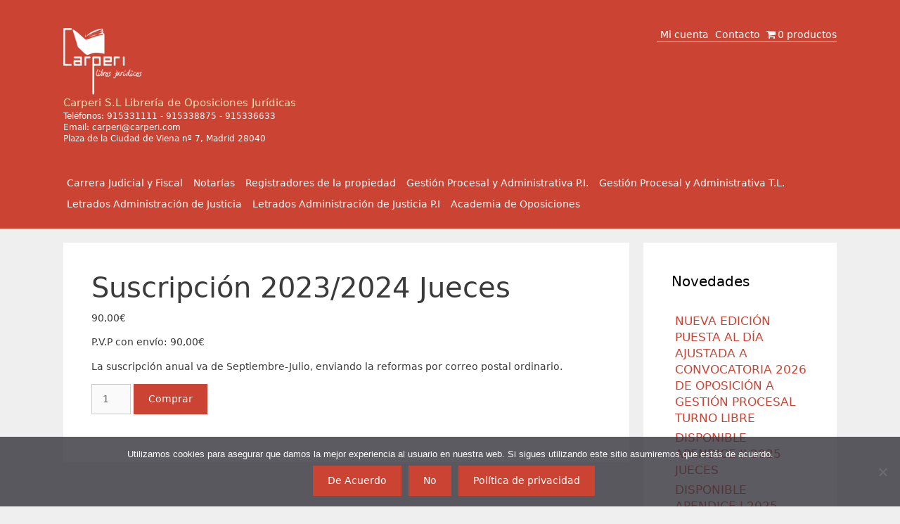

--- FILE ---
content_type: text/html; charset=UTF-8
request_url: https://www.carperi.com/carperi-oposiciones/suscripcion-2023-2024-jueces/
body_size: 14644
content:
<!DOCTYPE html><html
lang=es><head><meta
charset="UTF-8"><meta
name='robots' content='index, follow, max-image-preview:large, max-snippet:-1, max-video-preview:-1'><meta
name="viewport" content="width=device-width, initial-scale=1"><title>Suscripción 2023/2024 Jueces - Carperi S.L.</title><link
rel=canonical href=https://www.carperi.com/carperi-oposiciones/suscripcion-2023-2024-jueces/ ><meta
property="og:locale" content="es_ES"><meta
property="og:type" content="article"><meta
property="og:title" content="Suscripción 2023/2024 Jueces - Carperi S.L."><meta
property="og:description" content="La suscripción anual va de Septiembre-Julio, enviando la reformas por correo postal ordinario."><meta
property="og:url" content="https://www.carperi.com/carperi-oposiciones/suscripcion-2023-2024-jueces/"><meta
property="og:site_name" content="Carperi S.L."><meta
property="article:modified_time" content="2025-01-07T10:33:36+00:00"><meta
name="twitter:card" content="summary_large_image"><meta
name="twitter:label1" content="Tiempo de lectura"><meta
name="twitter:data1" content="1 minuto"> <script type=application/ld+json class=yoast-schema-graph>{"@context":"https://schema.org","@graph":[{"@type":"WebPage","@id":"https://www.carperi.com/carperi-oposiciones/suscripcion-2023-2024-jueces/","url":"https://www.carperi.com/carperi-oposiciones/suscripcion-2023-2024-jueces/","name":"Suscripción 2023/2024 Jueces - Carperi S.L.","isPartOf":{"@id":"https://www.carperi.com/#website"},"datePublished":"2023-07-09T19:15:05+00:00","dateModified":"2025-01-07T10:33:36+00:00","breadcrumb":{"@id":"https://www.carperi.com/carperi-oposiciones/suscripcion-2023-2024-jueces/#breadcrumb"},"inLanguage":"es","potentialAction":[{"@type":"ReadAction","target":["https://www.carperi.com/carperi-oposiciones/suscripcion-2023-2024-jueces/"]}]},{"@type":"BreadcrumbList","@id":"https://www.carperi.com/carperi-oposiciones/suscripcion-2023-2024-jueces/#breadcrumb","itemListElement":[{"@type":"ListItem","position":1,"name":"Portada","item":"https://www.carperi.com/"},{"@type":"ListItem","position":2,"name":"Libros","item":"https://www.carperi.com/?page_id=5"},{"@type":"ListItem","position":3,"name":"Suscripción 2023/2024 Jueces"}]},{"@type":"WebSite","@id":"https://www.carperi.com/#website","url":"https://www.carperi.com/","name":"Carperi S.L.","description":"Carperi S.L Librería de Oposiciones Jurídicas","publisher":{"@id":"https://www.carperi.com/#organization"},"potentialAction":[{"@type":"SearchAction","target":{"@type":"EntryPoint","urlTemplate":"https://www.carperi.com/?s={search_term_string}"},"query-input":{"@type":"PropertyValueSpecification","valueRequired":true,"valueName":"search_term_string"}}],"inLanguage":"es"},{"@type":"Organization","@id":"https://www.carperi.com/#organization","name":"Carperi S.L","alternateName":"Carperi","url":"https://www.carperi.com/","logo":{"@type":"ImageObject","inLanguage":"es","@id":"https://www.carperi.com/#/schema/logo/image/","url":"https://www.carperi.com/wp-content/uploads/2018/05/logo-1.png","contentUrl":"https://www.carperi.com/wp-content/uploads/2018/05/logo-1.png","width":112,"height":95,"caption":"Carperi S.L"},"image":{"@id":"https://www.carperi.com/#/schema/logo/image/"}}]}</script> <link
rel=dns-prefetch href=//www.carperi.com><link
rel=alternate type=application/rss+xml title="Carperi S.L. &raquo; Feed" href=https://www.carperi.com/feed/ ><link
rel=alternate type=application/rss+xml title="Carperi S.L. &raquo; Feed de los comentarios" href=https://www.carperi.com/comments/feed/ ><link
rel=alternate title="oEmbed (JSON)" type=application/json+oembed href="https://www.carperi.com/wp-json/oembed/1.0/embed?url=https%3A%2F%2Fwww.carperi.com%2Fcarperi-oposiciones%2Fsuscripcion-2023-2024-jueces%2F"><link
rel=alternate title="oEmbed (XML)" type=text/xml+oembed href="https://www.carperi.com/wp-json/oembed/1.0/embed?url=https%3A%2F%2Fwww.carperi.com%2Fcarperi-oposiciones%2Fsuscripcion-2023-2024-jueces%2F&#038;format=xml">
 <script src="//www.googletagmanager.com/gtag/js?id=G-G7TL6RC22X"  data-cfasync=false data-wpfc-render=false async></script> <script data-cfasync=false data-wpfc-render=false>var mi_version='9.11.1';var mi_track_user=true;var mi_no_track_reason='';var MonsterInsightsDefaultLocations={"page_location":"https:\/\/www.carperi.com\/carperi-oposiciones\/suscripcion-2023-2024-jueces\/"};if(typeof MonsterInsightsPrivacyGuardFilter==='function'){var MonsterInsightsLocations=(typeof MonsterInsightsExcludeQuery==='object')?MonsterInsightsPrivacyGuardFilter(MonsterInsightsExcludeQuery):MonsterInsightsPrivacyGuardFilter(MonsterInsightsDefaultLocations);}else{var MonsterInsightsLocations=(typeof MonsterInsightsExcludeQuery==='object')?MonsterInsightsExcludeQuery:MonsterInsightsDefaultLocations;}
var disableStrs=['ga-disable-G-G7TL6RC22X',];function __gtagTrackerIsOptedOut(){for(var index=0;index<disableStrs.length;index++){if(document.cookie.indexOf(disableStrs[index]+'=true')>-1){return true;}}
return false;}
if(__gtagTrackerIsOptedOut()){for(var index=0;index<disableStrs.length;index++){window[disableStrs[index]]=true;}}
function __gtagTrackerOptout(){for(var index=0;index<disableStrs.length;index++){document.cookie=disableStrs[index]+'=true; expires=Thu, 31 Dec 2099 23:59:59 UTC; path=/';window[disableStrs[index]]=true;}}
if('undefined'===typeof gaOptout){function gaOptout(){__gtagTrackerOptout();}}
window.dataLayer=window.dataLayer||[];window.MonsterInsightsDualTracker={helpers:{},trackers:{},};if(mi_track_user){function __gtagDataLayer(){dataLayer.push(arguments);}
function __gtagTracker(type,name,parameters){if(!parameters){parameters={};}
if(parameters.send_to){__gtagDataLayer.apply(null,arguments);return;}
if(type==='event'){parameters.send_to=monsterinsights_frontend.v4_id;var hookName=name;if(typeof parameters['event_category']!=='undefined'){hookName=parameters['event_category']+':'+name;}
if(typeof MonsterInsightsDualTracker.trackers[hookName]!=='undefined'){MonsterInsightsDualTracker.trackers[hookName](parameters);}else{__gtagDataLayer('event',name,parameters);}}else{__gtagDataLayer.apply(null,arguments);}}
__gtagTracker('js',new Date());__gtagTracker('set',{'developer_id.dZGIzZG':true,});if(MonsterInsightsLocations.page_location){__gtagTracker('set',MonsterInsightsLocations);}
__gtagTracker('config','G-G7TL6RC22X',{"forceSSL":"true","link_attribution":"true"});window.gtag=__gtagTracker;(function(){var noopfn=function(){return null;};var newtracker=function(){return new Tracker();};var Tracker=function(){return null;};var p=Tracker.prototype;p.get=noopfn;p.set=noopfn;p.send=function(){var args=Array.prototype.slice.call(arguments);args.unshift('send');__gaTracker.apply(null,args);};var __gaTracker=function(){var len=arguments.length;if(len===0){return;}
var f=arguments[len-1];if(typeof f!=='object'||f===null||typeof f.hitCallback!=='function'){if('send'===arguments[0]){var hitConverted,hitObject=false,action;if('event'===arguments[1]){if('undefined'!==typeof arguments[3]){hitObject={'eventAction':arguments[3],'eventCategory':arguments[2],'eventLabel':arguments[4],'value':arguments[5]?arguments[5]:1,}}}
if('pageview'===arguments[1]){if('undefined'!==typeof arguments[2]){hitObject={'eventAction':'page_view','page_path':arguments[2],}}}
if(typeof arguments[2]==='object'){hitObject=arguments[2];}
if(typeof arguments[5]==='object'){Object.assign(hitObject,arguments[5]);}
if('undefined'!==typeof arguments[1].hitType){hitObject=arguments[1];if('pageview'===hitObject.hitType){hitObject.eventAction='page_view';}}
if(hitObject){action='timing'===arguments[1].hitType?'timing_complete':hitObject.eventAction;hitConverted=mapArgs(hitObject);__gtagTracker('event',action,hitConverted);}}
return;}
function mapArgs(args){var arg,hit={};var gaMap={'eventCategory':'event_category','eventAction':'event_action','eventLabel':'event_label','eventValue':'event_value','nonInteraction':'non_interaction','timingCategory':'event_category','timingVar':'name','timingValue':'value','timingLabel':'event_label','page':'page_path','location':'page_location','title':'page_title','referrer':'page_referrer',};for(arg in args){if(!(!args.hasOwnProperty(arg)||!gaMap.hasOwnProperty(arg))){hit[gaMap[arg]]=args[arg];}else{hit[arg]=args[arg];}}
return hit;}
try{f.hitCallback();}catch(ex){}};__gaTracker.create=newtracker;__gaTracker.getByName=newtracker;__gaTracker.getAll=function(){return[];};__gaTracker.remove=noopfn;__gaTracker.loaded=true;window['__gaTracker']=__gaTracker;})();}else{console.log("");(function(){function __gtagTracker(){return null;}
window['__gtagTracker']=__gtagTracker;window['gtag']=__gtagTracker;})();}</script> <style id=wp-img-auto-sizes-contain-inline-css>img:is([sizes=auto i],[sizes^="auto," i]){contain-intrinsic-size:3000px 1500px}</style><style id=wp-emoji-styles-inline-css>img.wp-smiley,img.emoji{display:inline !important;border:none !important;box-shadow:none !important;height:1em !important;width:1em !important;margin:0
0.07em !important;vertical-align:-0.1em !important;background:none !important;padding:0
!important}</style><style id=wp-block-library-inline-css>/*<![CDATA[*/:root{--wp-block-synced-color:#7a00df;--wp-block-synced-color--rgb:122,0,223;--wp-bound-block-color:var(--wp-block-synced-color);--wp-editor-canvas-background:#ddd;--wp-admin-theme-color:#007cba;--wp-admin-theme-color--rgb:0,124,186;--wp-admin-theme-color-darker-10:#006ba1;--wp-admin-theme-color-darker-10--rgb:0,107,160.5;--wp-admin-theme-color-darker-20:#005a87;--wp-admin-theme-color-darker-20--rgb:0,90,135;--wp-admin-border-width-focus:2px}@media (min-resolution:192dpi){:root{--wp-admin-border-width-focus:1.5px}}.wp-element-button{cursor:pointer}:root .has-very-light-gray-background-color{background-color:#eee}:root .has-very-dark-gray-background-color{background-color:#313131}:root .has-very-light-gray-color{color:#eee}:root .has-very-dark-gray-color{color:#313131}:root .has-vivid-green-cyan-to-vivid-cyan-blue-gradient-background{background:linear-gradient(135deg,#00d084,#0693e3)}:root .has-purple-crush-gradient-background{background:linear-gradient(135deg,#34e2e4,#4721fb 50%,#ab1dfe)}:root .has-hazy-dawn-gradient-background{background:linear-gradient(135deg,#faaca8,#dad0ec)}:root .has-subdued-olive-gradient-background{background:linear-gradient(135deg,#fafae1,#67a671)}:root .has-atomic-cream-gradient-background{background:linear-gradient(135deg,#fdd79a,#004a59)}:root .has-nightshade-gradient-background{background:linear-gradient(135deg,#330968,#31cdcf)}:root .has-midnight-gradient-background{background:linear-gradient(135deg,#020381,#2874fc)}:root{--wp--preset--font-size--normal:16px;--wp--preset--font-size--huge:42px}.has-regular-font-size{font-size:1em}.has-larger-font-size{font-size:2.625em}.has-normal-font-size{font-size:var(--wp--preset--font-size--normal)}.has-huge-font-size{font-size:var(--wp--preset--font-size--huge)}.has-text-align-center{text-align:center}.has-text-align-left{text-align:left}.has-text-align-right{text-align:right}.has-fit-text{white-space:nowrap!important}#end-resizable-editor-section{display:none}.aligncenter{clear:both}.items-justified-left{justify-content:flex-start}.items-justified-center{justify-content:center}.items-justified-right{justify-content:flex-end}.items-justified-space-between{justify-content:space-between}.screen-reader-text{border:0;clip-path:inset(50%);height:1px;margin:-1px;overflow:hidden;padding:0;position:absolute;width:1px;word-wrap:normal!important}.screen-reader-text:focus{background-color:#ddd;clip-path:none;color:#444;display:block;font-size:1em;height:auto;left:5px;line-height:normal;padding:15px
23px 14px;text-decoration:none;top:5px;width:auto;z-index:100000}html :where(.has-border-color){border-style:solid}html :where([style*=border-top-color]){border-top-style:solid}html :where([style*=border-right-color]){border-right-style:solid}html :where([style*=border-bottom-color]){border-bottom-style:solid}html :where([style*=border-left-color]){border-left-style:solid}html :where([style*=border-width]){border-style:solid}html :where([style*=border-top-width]){border-top-style:solid}html :where([style*=border-right-width]){border-right-style:solid}html :where([style*=border-bottom-width]){border-bottom-style:solid}html :where([style*=border-left-width]){border-left-style:solid}html :where(img[class*=wp-image-]){height:auto;max-width:100%}:where(figure){margin:0
0 1em}html :where(.is-position-sticky){--wp-admin--admin-bar--position-offset:var(--wp-admin--admin-bar--height,0px)}@media screen and (max-width:600px){html:where(.is-position-sticky){--wp-admin--admin-bar--position-offset:0px}}/*]]>*/</style><style id=global-styles-inline-css>/*<![CDATA[*/:root{--wp--preset--aspect-ratio--square:1;--wp--preset--aspect-ratio--4-3:4/3;--wp--preset--aspect-ratio--3-4:3/4;--wp--preset--aspect-ratio--3-2:3/2;--wp--preset--aspect-ratio--2-3:2/3;--wp--preset--aspect-ratio--16-9:16/9;--wp--preset--aspect-ratio--9-16:9/16;--wp--preset--color--black:#000;--wp--preset--color--cyan-bluish-gray:#abb8c3;--wp--preset--color--white:#fff;--wp--preset--color--pale-pink:#f78da7;--wp--preset--color--vivid-red:#cf2e2e;--wp--preset--color--luminous-vivid-orange:#ff6900;--wp--preset--color--luminous-vivid-amber:#fcb900;--wp--preset--color--light-green-cyan:#7bdcb5;--wp--preset--color--vivid-green-cyan:#00d084;--wp--preset--color--pale-cyan-blue:#8ed1fc;--wp--preset--color--vivid-cyan-blue:#0693e3;--wp--preset--color--vivid-purple:#9b51e0;--wp--preset--color--contrast:var(--contrast);--wp--preset--color--contrast-2:var(--contrast-2);--wp--preset--color--contrast-3:var(--contrast-3);--wp--preset--color--base:var(--base);--wp--preset--color--base-2:var(--base-2);--wp--preset--color--base-3:var(--base-3);--wp--preset--color--accent:var(--accent);--wp--preset--gradient--vivid-cyan-blue-to-vivid-purple:linear-gradient(135deg,rgb(6,147,227) 0%,rgb(155,81,224) 100%);--wp--preset--gradient--light-green-cyan-to-vivid-green-cyan:linear-gradient(135deg,rgb(122,220,180) 0%,rgb(0,208,130) 100%);--wp--preset--gradient--luminous-vivid-amber-to-luminous-vivid-orange:linear-gradient(135deg,rgb(252,185,0) 0%,rgb(255,105,0) 100%);--wp--preset--gradient--luminous-vivid-orange-to-vivid-red:linear-gradient(135deg,rgb(255,105,0) 0%,rgb(207,46,46) 100%);--wp--preset--gradient--very-light-gray-to-cyan-bluish-gray:linear-gradient(135deg,rgb(238,238,238) 0%,rgb(169,184,195) 100%);--wp--preset--gradient--cool-to-warm-spectrum:linear-gradient(135deg,rgb(74,234,220) 0%,rgb(151,120,209) 20%,rgb(207,42,186) 40%,rgb(238,44,130) 60%,rgb(251,105,98) 80%,rgb(254,248,76) 100%);--wp--preset--gradient--blush-light-purple:linear-gradient(135deg,rgb(255,206,236) 0%,rgb(152,150,240) 100%);--wp--preset--gradient--blush-bordeaux:linear-gradient(135deg,rgb(254,205,165) 0%,rgb(254,45,45) 50%,rgb(107,0,62) 100%);--wp--preset--gradient--luminous-dusk:linear-gradient(135deg,rgb(255,203,112) 0%,rgb(199,81,192) 50%,rgb(65,88,208) 100%);--wp--preset--gradient--pale-ocean:linear-gradient(135deg,rgb(255,245,203) 0%,rgb(182,227,212) 50%,rgb(51,167,181) 100%);--wp--preset--gradient--electric-grass:linear-gradient(135deg,rgb(202,248,128) 0%,rgb(113,206,126) 100%);--wp--preset--gradient--midnight:linear-gradient(135deg,rgb(2,3,129) 0%,rgb(40,116,252) 100%);--wp--preset--font-size--small:13px;--wp--preset--font-size--medium:20px;--wp--preset--font-size--large:36px;--wp--preset--font-size--x-large:42px;--wp--preset--spacing--20:0.44rem;--wp--preset--spacing--30:0.67rem;--wp--preset--spacing--40:1rem;--wp--preset--spacing--50:1.5rem;--wp--preset--spacing--60:2.25rem;--wp--preset--spacing--70:3.38rem;--wp--preset--spacing--80:5.06rem;--wp--preset--shadow--natural:6px 6px 9px rgba(0, 0, 0, 0.2);--wp--preset--shadow--deep:12px 12px 50px rgba(0, 0, 0, 0.4);--wp--preset--shadow--sharp:6px 6px 0px rgba(0, 0, 0, 0.2);--wp--preset--shadow--outlined:6px 6px 0px -3px rgb(255, 255, 255), 6px 6px rgb(0, 0, 0);--wp--preset--shadow--crisp:6px 6px 0px rgb(0, 0, 0)}:where(.is-layout-flex){gap:0.5em}:where(.is-layout-grid){gap:0.5em}body .is-layout-flex{display:flex}.is-layout-flex{flex-wrap:wrap;align-items:center}.is-layout-flex>:is(*,div){margin:0}body .is-layout-grid{display:grid}.is-layout-grid>:is(*,div){margin:0}:where(.wp-block-columns.is-layout-flex){gap:2em}:where(.wp-block-columns.is-layout-grid){gap:2em}:where(.wp-block-post-template.is-layout-flex){gap:1.25em}:where(.wp-block-post-template.is-layout-grid){gap:1.25em}.has-black-color{color:var(--wp--preset--color--black) !important}.has-cyan-bluish-gray-color{color:var(--wp--preset--color--cyan-bluish-gray) !important}.has-white-color{color:var(--wp--preset--color--white) !important}.has-pale-pink-color{color:var(--wp--preset--color--pale-pink) !important}.has-vivid-red-color{color:var(--wp--preset--color--vivid-red) !important}.has-luminous-vivid-orange-color{color:var(--wp--preset--color--luminous-vivid-orange) !important}.has-luminous-vivid-amber-color{color:var(--wp--preset--color--luminous-vivid-amber) !important}.has-light-green-cyan-color{color:var(--wp--preset--color--light-green-cyan) !important}.has-vivid-green-cyan-color{color:var(--wp--preset--color--vivid-green-cyan) !important}.has-pale-cyan-blue-color{color:var(--wp--preset--color--pale-cyan-blue) !important}.has-vivid-cyan-blue-color{color:var(--wp--preset--color--vivid-cyan-blue) !important}.has-vivid-purple-color{color:var(--wp--preset--color--vivid-purple) !important}.has-black-background-color{background-color:var(--wp--preset--color--black) !important}.has-cyan-bluish-gray-background-color{background-color:var(--wp--preset--color--cyan-bluish-gray) !important}.has-white-background-color{background-color:var(--wp--preset--color--white) !important}.has-pale-pink-background-color{background-color:var(--wp--preset--color--pale-pink) !important}.has-vivid-red-background-color{background-color:var(--wp--preset--color--vivid-red) !important}.has-luminous-vivid-orange-background-color{background-color:var(--wp--preset--color--luminous-vivid-orange) !important}.has-luminous-vivid-amber-background-color{background-color:var(--wp--preset--color--luminous-vivid-amber) !important}.has-light-green-cyan-background-color{background-color:var(--wp--preset--color--light-green-cyan) !important}.has-vivid-green-cyan-background-color{background-color:var(--wp--preset--color--vivid-green-cyan) !important}.has-pale-cyan-blue-background-color{background-color:var(--wp--preset--color--pale-cyan-blue) !important}.has-vivid-cyan-blue-background-color{background-color:var(--wp--preset--color--vivid-cyan-blue) !important}.has-vivid-purple-background-color{background-color:var(--wp--preset--color--vivid-purple) !important}.has-black-border-color{border-color:var(--wp--preset--color--black) !important}.has-cyan-bluish-gray-border-color{border-color:var(--wp--preset--color--cyan-bluish-gray) !important}.has-white-border-color{border-color:var(--wp--preset--color--white) !important}.has-pale-pink-border-color{border-color:var(--wp--preset--color--pale-pink) !important}.has-vivid-red-border-color{border-color:var(--wp--preset--color--vivid-red) !important}.has-luminous-vivid-orange-border-color{border-color:var(--wp--preset--color--luminous-vivid-orange) !important}.has-luminous-vivid-amber-border-color{border-color:var(--wp--preset--color--luminous-vivid-amber) !important}.has-light-green-cyan-border-color{border-color:var(--wp--preset--color--light-green-cyan) !important}.has-vivid-green-cyan-border-color{border-color:var(--wp--preset--color--vivid-green-cyan) !important}.has-pale-cyan-blue-border-color{border-color:var(--wp--preset--color--pale-cyan-blue) !important}.has-vivid-cyan-blue-border-color{border-color:var(--wp--preset--color--vivid-cyan-blue) !important}.has-vivid-purple-border-color{border-color:var(--wp--preset--color--vivid-purple) !important}.has-vivid-cyan-blue-to-vivid-purple-gradient-background{background:var(--wp--preset--gradient--vivid-cyan-blue-to-vivid-purple) !important}.has-light-green-cyan-to-vivid-green-cyan-gradient-background{background:var(--wp--preset--gradient--light-green-cyan-to-vivid-green-cyan) !important}.has-luminous-vivid-amber-to-luminous-vivid-orange-gradient-background{background:var(--wp--preset--gradient--luminous-vivid-amber-to-luminous-vivid-orange) !important}.has-luminous-vivid-orange-to-vivid-red-gradient-background{background:var(--wp--preset--gradient--luminous-vivid-orange-to-vivid-red) !important}.has-very-light-gray-to-cyan-bluish-gray-gradient-background{background:var(--wp--preset--gradient--very-light-gray-to-cyan-bluish-gray) !important}.has-cool-to-warm-spectrum-gradient-background{background:var(--wp--preset--gradient--cool-to-warm-spectrum) !important}.has-blush-light-purple-gradient-background{background:var(--wp--preset--gradient--blush-light-purple) !important}.has-blush-bordeaux-gradient-background{background:var(--wp--preset--gradient--blush-bordeaux) !important}.has-luminous-dusk-gradient-background{background:var(--wp--preset--gradient--luminous-dusk) !important}.has-pale-ocean-gradient-background{background:var(--wp--preset--gradient--pale-ocean) !important}.has-electric-grass-gradient-background{background:var(--wp--preset--gradient--electric-grass) !important}.has-midnight-gradient-background{background:var(--wp--preset--gradient--midnight) !important}.has-small-font-size{font-size:var(--wp--preset--font-size--small) !important}.has-medium-font-size{font-size:var(--wp--preset--font-size--medium) !important}.has-large-font-size{font-size:var(--wp--preset--font-size--large) !important}.has-x-large-font-size{font-size:var(--wp--preset--font-size--x-large) !important}/*]]>*/</style><style id=classic-theme-styles-inline-css>/*! This file is auto-generated */
.wp-block-button__link{color:#fff;background-color:#32373c;border-radius:9999px;box-shadow:none;text-decoration:none;padding:calc(.667em + 2px) calc(1.333em + 2px);font-size:1.125em}.wp-block-file__button{background:#32373c;color:#fff;text-decoration:none}</style><link
rel=stylesheet href=https://www.carperi.com/wp-content/cache/minify/14d18.css media=all><style id=wpmenucart-icons-inline-css>@font-face{font-family:WPMenuCart;src:url(https://www.carperi.com/wp-content/plugins/woocommerce-menu-bar-cart/assets/fonts/WPMenuCart.eot);src:url(https://www.carperi.com/wp-content/plugins/woocommerce-menu-bar-cart/assets/fonts/WPMenuCart.eot?#iefix) format('embedded-opentype'),url(https://www.carperi.com/wp-content/plugins/woocommerce-menu-bar-cart/assets/fonts/WPMenuCart.woff2) format('woff2'),url(https://www.carperi.com/wp-content/plugins/woocommerce-menu-bar-cart/assets/fonts/WPMenuCart.woff) format('woff'),url(https://www.carperi.com/wp-content/plugins/woocommerce-menu-bar-cart/assets/fonts/WPMenuCart.ttf) format('truetype'),url(https://www.carperi.com/wp-content/plugins/woocommerce-menu-bar-cart/assets/fonts/WPMenuCart.svg#WPMenuCart) format('svg');font-weight:400;font-style:normal;font-display:swap}</style><link
rel=stylesheet href=https://www.carperi.com/wp-content/cache/minify/95fd9.css media=all><style id=woocommerce-general-inline-css>.woocommerce .page-header-image-single{display:none}.woocommerce .entry-content,.woocommerce .product .entry-summary{margin-top:0}.related.products{clear:both}.checkout-subscribe-prompt.clear{visibility:visible;height:initial;width:initial}@media (max-width:768px){.woocommerce .woocommerce-ordering,.woocommerce-page .woocommerce-ordering{float:none}.woocommerce .woocommerce-ordering
select{max-width:100%}.woocommerce ul.products li.product,.woocommerce-page ul.products li.product,.woocommerce-page[class*=columns-] ul.products li.product,.woocommerce[class*=columns-] ul.products
li.product{width:100%;float:none}}</style><style id=woocommerce-inline-inline-css>.woocommerce form .form-row
.required{visibility:visible}</style><link
rel=stylesheet href=https://www.carperi.com/wp-content/cache/minify/982e0.css media=all><style id=generate-style-inline-css>/*<![CDATA[*/body{background-color:#efefef;color:#3a3a3a}a{color:#cb4332}a:hover,a:focus,a:active{color:#f2dc85}body .grid-container{max-width:1100px}.wp-block-group__inner-container{max-width:1100px;margin-left:auto;margin-right:auto}:root{--contrast:#222;--contrast-2:#575760;--contrast-3:#b2b2be;--base:#f0f0f0;--base-2:#f7f8f9;--base-3:#fff;--accent:#1e73be}:root .has-contrast-color{color:var(--contrast)}:root .has-contrast-background-color{background-color:var(--contrast)}:root .has-contrast-2-color{color:var(--contrast-2)}:root .has-contrast-2-background-color{background-color:var(--contrast-2)}:root .has-contrast-3-color{color:var(--contrast-3)}:root .has-contrast-3-background-color{background-color:var(--contrast-3)}:root .has-base-color{color:var(--base)}:root .has-base-background-color{background-color:var(--base)}:root .has-base-2-color{color:var(--base-2)}:root .has-base-2-background-color{background-color:var(--base-2)}:root .has-base-3-color{color:var(--base-3)}:root .has-base-3-background-color{background-color:var(--base-3)}:root .has-accent-color{color:var(--accent)}:root .has-accent-background-color{background-color:var(--accent)}body,button,input,select,textarea{font-family:-apple-system,system-ui,BlinkMacSystemFont,"Segoe UI",Helvetica,Arial,sans-serif,"Apple Color Emoji","Segoe UI Emoji","Segoe UI Symbol";font-size:14px}body{line-height:1.4}p{margin-bottom:1.1em}.entry-content>[class*="wp-block-"]:not(:last-child):not(.wp-block-heading){margin-bottom:1.1em}.main-title{font-size:45px}.main-navigation .main-nav ul ul li
a{font-size:14px}.sidebar .widget, .footer-widgets
.widget{font-size:17px}h1{font-weight:300;font-size:40px}h2{font-weight:300;font-size:30px}h3{font-size:20px}h4{font-size:inherit}h5{font-size:inherit}@media (max-width:768px){.main-title{font-size:30px}h1{font-size:30px}h2{font-size:25px}}.top-bar{background-color:#636363;color:#fff}.top-bar
a{color:#fff}.top-bar a:hover{color:#303030}.site-header{background-color:#fff;color:#3a3a3a}.site-header
a{color:#3a3a3a}.main-title a,.main-title a:hover{color:#222}.site-description{color:#757575}.main-navigation,.main-navigation ul
ul{background-color:#222}.main-navigation .main-nav ul li a, .main-navigation .menu-toggle, .main-navigation .menu-bar-items{color:#fff}.main-navigation .main-nav ul li:not([class*="current-menu-"]):hover > a, .main-navigation .main-nav ul li:not([class*="current-menu-"]):focus > a, .main-navigation .main-nav ul li.sfHover:not([class*="current-menu-"]) > a, .main-navigation .menu-bar-item:hover > a, .main-navigation .menu-bar-item.sfHover>a{color:#fff;background-color:#3f3f3f}button.menu-toggle:hover,button.menu-toggle:focus,.main-navigation .mobile-bar-items a,.main-navigation .mobile-bar-items a:hover,.main-navigation .mobile-bar-items a:focus{color:#fff}.main-navigation .main-nav ul li[class*="current-menu-"]>a{color:#fff;background-color:#3f3f3f}.navigation-search input[type="search"],.navigation-search input[type="search"]:active, .navigation-search input[type="search"]:focus, .main-navigation .main-nav ul li.search-item.active > a, .main-navigation .menu-bar-items .search-item.active>a{color:#fff;background-color:#3f3f3f}.main-navigation ul
ul{background-color:#3f3f3f}.main-navigation .main-nav ul ul li
a{color:#fff}.main-navigation .main-nav ul ul li:not([class*="current-menu-"]):hover > a,.main-navigation .main-nav ul ul li:not([class*="current-menu-"]):focus > a, .main-navigation .main-nav ul ul li.sfHover:not([class*="current-menu-"])>a{color:#fff;background-color:#4f4f4f}.main-navigation .main-nav ul ul li[class*="current-menu-"]>a{color:#fff;background-color:#4f4f4f}.separate-containers .inside-article, .separate-containers .comments-area, .separate-containers .page-header, .one-container .container, .separate-containers .paging-navigation,.inside-page-header{background-color:#fff}.entry-meta{color:#595959}.entry-meta
a{color:#595959}.entry-meta a:hover{color:#1e73be}.sidebar
.widget{background-color:#fff}.sidebar .widget .widget-title{color:#000}.footer-widgets{background-color:#fff}.footer-widgets .widget-title{color:#000}.site-info{color:#fff;background-color:#222}.site-info
a{color:#fff}.site-info a:hover{color:#606060}.footer-bar .widget_nav_menu .current-menu-item
a{color:#606060}input[type="text"],input[type="email"],input[type="url"],input[type="password"],input[type="search"],input[type="tel"],input[type="number"],textarea,select{color:#666;background-color:#fafafa;border-color:#ccc}input[type="text"]:focus,input[type="email"]:focus,input[type="url"]:focus,input[type="password"]:focus,input[type="search"]:focus,input[type="tel"]:focus,input[type="number"]:focus,textarea:focus,select:focus{color:#666;background-color:#fff;border-color:#bfbfbf}button,html input[type="button"],input[type="reset"],input[type="submit"],a.button,a.wp-block-button__link:not(.has-background){color:#fff;background-color:#666}button:hover,html input[type="button"]:hover,input[type="reset"]:hover,input[type="submit"]:hover,a.button:hover,button:focus,html input[type="button"]:focus,input[type="reset"]:focus,input[type="submit"]:focus,a.button:focus,a.wp-block-button__link:not(.has-background):active,a.wp-block-button__link:not(.has-background):focus,a.wp-block-button__link:not(.has-background):hover{color:#fff;background-color:#3f3f3f}a.generate-back-to-top{background-color:rgba( 0,0,0,0.4 );color:#fff}a.generate-back-to-top:hover,a.generate-back-to-top:focus{background-color:rgba( 0,0,0,0.6 );color:#fff}:root{--gp-search-modal-bg-color:var(--base-3);--gp-search-modal-text-color:var(--contrast);--gp-search-modal-overlay-bg-color:rgba(0,0,0,0.2)}@media (max-width:768px){.main-navigation .menu-bar-item:hover > a, .main-navigation .menu-bar-item.sfHover>a{background:none;color:#fff}}.inside-top-bar{padding:10px}.inside-header{padding:40px}.site-main .wp-block-group__inner-container{padding:40px}.entry-content .alignwide, body:not(.no-sidebar) .entry-content
.alignfull{margin-left:-40px;width:calc(100% + 80px);max-width:calc(100% + 80px)}.rtl .menu-item-has-children .dropdown-menu-toggle{padding-left:20px}.rtl .main-navigation .main-nav ul li.menu-item-has-children>a{padding-right:20px}.site-info{padding:20px}@media (max-width:768px){.separate-containers .inside-article, .separate-containers .comments-area, .separate-containers .page-header, .separate-containers .paging-navigation, .one-container .site-content,.inside-page-header{padding:30px}.site-main .wp-block-group__inner-container{padding:30px}.site-info{padding-right:10px;padding-left:10px}.entry-content .alignwide, body:not(.no-sidebar) .entry-content
.alignfull{margin-left:-30px;width:calc(100% + 60px);max-width:calc(100% + 60px)}}.one-container .sidebar
.widget{padding:0px}@media (max-width:768px){.main-navigation .menu-toggle,.main-navigation .mobile-bar-items,.sidebar-nav-mobile:not(#sticky-placeholder){display:block}.main-navigation ul,.gen-sidebar-nav{display:none}[class*="nav-float-"] .site-header .inside-header>*{float:none;clear:both}}/*]]>*/</style><link
rel=stylesheet href=https://www.carperi.com/wp-content/cache/minify/5e412.css media=all> <script src=https://www.carperi.com/wp-content/cache/minify/c4d91.js async></script> <script data-cfasync=false data-wpfc-render=false id=monsterinsights-frontend-script-js-extra>var monsterinsights_frontend={"js_events_tracking":"true","download_extensions":"doc,pdf,ppt,zip,xls,docx,pptx,xlsx","inbound_paths":"[{\"path\":\"\\\/go\\\/\",\"label\":\"affiliate\"},{\"path\":\"\\\/recommend\\\/\",\"label\":\"affiliate\"}]","home_url":"https:\/\/www.carperi.com","hash_tracking":"false","v4_id":"G-G7TL6RC22X"};</script> <script src=https://www.carperi.com/wp-content/cache/minify/17d07.js></script> <script id=cookie-notice-front-js-before>var cnArgs={"ajaxUrl":"https:\/\/www.carperi.com\/wp-admin\/admin-ajax.php","nonce":"b462f081d6","hideEffect":"fade","position":"bottom","onScroll":false,"onScrollOffset":100,"onClick":false,"cookieName":"cookie_notice_accepted","cookieTime":2592000,"cookieTimeRejected":2592000,"globalCookie":false,"redirection":false,"cache":true,"revokeCookies":false,"revokeCookiesOpt":"automatic"};</script> <script src=https://www.carperi.com/wp-content/cache/minify/545b0.js></script> <script id=wc-single-product-js-extra>var wc_single_product_params={"i18n_required_rating_text":"Por favor elige una puntuaci\u00f3n","i18n_rating_options":["1 de 5 estrellas","2 de 5 estrellas","3 de 5 estrellas","4 de 5 estrellas","5 de 5 estrellas"],"i18n_product_gallery_trigger_text":"Ver galer\u00eda de im\u00e1genes a pantalla completa","review_rating_required":"yes","flexslider":{"rtl":false,"animation":"slide","smoothHeight":true,"directionNav":false,"controlNav":"thumbnails","slideshow":false,"animationSpeed":500,"animationLoop":false,"allowOneSlide":false},"zoom_enabled":"1","zoom_options":[],"photoswipe_enabled":"1","photoswipe_options":{"shareEl":false,"closeOnScroll":false,"history":false,"hideAnimationDuration":0,"showAnimationDuration":0},"flexslider_enabled":"1"};</script> <script id=woocommerce-js-extra>var woocommerce_params={"ajax_url":"/wp-admin/admin-ajax.php","wc_ajax_url":"/?wc-ajax=%%endpoint%%","i18n_password_show":"Mostrar contrase\u00f1a","i18n_password_hide":"Ocultar contrase\u00f1a"};</script> <script src=https://www.carperi.com/wp-content/cache/minify/3ef37.js defer></script> <script></script><link
rel=https://api.w.org/ href=https://www.carperi.com/wp-json/ ><link
rel=alternate title=JSON type=application/json href=https://www.carperi.com/wp-json/wp/v2/product/43120><link
rel=EditURI type=application/rsd+xml title=RSD href=https://www.carperi.com/xmlrpc.php?rsd><meta
name="generator" content="WordPress 6.9"><meta
name="generator" content="WooCommerce 10.4.3"><link
rel=shortlink href='https://www.carperi.com/?p=43120'> <script async src="https://www.googletagmanager.com/gtag/js?id=UA-34713288-1"></script> <script>window.dataLayer=window.dataLayer||[];function gtag(){dataLayer.push(arguments);}
gtag('js',new Date());gtag('config','UA-34713288-1');</script> <noscript><style>.woocommerce-product-gallery{opacity:1 !important}</style></noscript><meta
name="generator" content="Powered by WPBakery Page Builder - drag and drop page builder for WordPress."><link
rel=icon href=https://www.carperi.com/wp-content/uploads/2018/05/logo-1-60x60.png sizes=32x32><link
rel=icon href=https://www.carperi.com/wp-content/uploads/2018/05/logo-1.png sizes=192x192><link
rel=apple-touch-icon href=https://www.carperi.com/wp-content/uploads/2018/05/logo-1.png><meta
name="msapplication-TileImage" content="https://www.carperi.com/wp-content/uploads/2018/05/logo-1.png">
<noscript><style>.wpb_animate_when_almost_visible{opacity:1}</style></noscript><style id=c4wp-checkout-css>.woocommerce-checkout
.c4wp_captcha_field{margin-bottom:10px;margin-top:15px;position:relative;display:inline-block}</style><style id=c4wp-v3-lp-form-css>.login #login, .login
#lostpasswordform{min-width:350px !important}.wpforms-field-c4wp
iframe{width:100% !important}</style><link
rel=stylesheet href=https://www.carperi.com/wp-content/cache/minify/d5e73.css media=all></head><body
data-rsssl=1 class="wp-singular product-template-default single single-product postid-43120 wp-custom-logo wp-embed-responsive wp-theme-generatepress wp-child-theme-generatepress-child theme-generatepress cookies-not-set woocommerce woocommerce-page woocommerce-no-js right-sidebar nav-below-header separate-containers fluid-header active-footer-widgets-3 nav-aligned-left header-aligned-left dropdown-hover wpb-js-composer js-comp-ver-8.0.1 vc_responsive" itemtype=https://schema.org/Blog itemscope>
<a
class="screen-reader-text skip-link" href=#content title="Saltar al contenido">Saltar al contenido</a><header
id=masthead class=site-header itemtype=https://schema.org/WPHeader itemscope itemtype=https://schema.org/WPHeader itemscope><div
class="inside-header grid-container grid-parent"><div
class=header-widget><aside
id=nav_menu-3 class="widget inner-padding widget_nav_menu"><div
class=menu-menu-arriba-container><ul
id=menu-menu-arriba class=menu><li
id=menu-item-313 class="menu-item menu-item-type-post_type menu-item-object-page menu-item-313"><a
href=https://www.carperi.com/mi-cuenta/ >Mi cuenta</a></li>
<li
id=menu-item-327 class="menu-item menu-item-type-post_type menu-item-object-page menu-item-327"><a
href=https://www.carperi.com/contacto/ >Contacto</a></li>
<li
class="menu-item menu-item-type-post_type menu-item-object-page wpmenucartli wpmenucart-display-standard menu-item" id=wpmenucartli><a
class="wpmenucart-contents empty-wpmenucart-visible" href="https://www.carperi.com/?page_id=5" title="Empezar a comprar"><i
class=wpmenucart-icon-shopping-cart-0 role=img aria-label=Cart></i><span
class=cartcontents>0 productos</span></a></li></ul></div></aside></div><div
class=site-logo>
<a
href=https://www.carperi.com/ title="Carperi S.L." rel=home>
<img
class=header-image alt="Carperi S.L." src=https://www.carperi.com/wp-content/uploads/2018/05/logo-1.png title="Carperi S.L." srcset="https://www.carperi.com/wp-content/uploads/2018/05/logo-1.png 1x, https://www.carperi.com/wp-content/uploads/2018/05/logo-1.png 2x" width=112 height=95>
</a></div><div
class=site-branding><p
class=site-description itemprop=description>
Carperi S.L Librería de Oposiciones Jurídicas</p></div><div
class=header-contact>
Teléfonos: <a
href=tel:+34915331111>915331111</a> - <a
href=tel:+34915338875>915338875</a> - <a
href=tel:+34915336633>915336633</a><br>
Email: <a
href=mailto:carperi@carperi.com>carperi@carperi.com<br>
<a
href="https://www.google.com/maps/place/Carperi+SL/@40.4470902,-3.7153175,15z/data=!4m5!3m4!1s0x0:0x9dd39f89e296fed8!8m2!3d40.4470902!4d-3.7153175" target=_blank>Plaza de la Ciudad de Viena nº 7, Madrid 28040</a></div></div></header><nav
class="main-navigation sub-menu-right" id=site-navigation aria-label=Principal  itemtype=https://schema.org/SiteNavigationElement itemscope><div
class="inside-navigation grid-container grid-parent">
<button
class=menu-toggle aria-controls=primary-menu aria-expanded=false>
<span
class=mobile-menu>Menú</span>		</button><div
id=primary-menu class=main-nav><ul
id=menu-menu-1 class=" menu sf-menu"><li
id=menu-item-124 class="menu-item menu-item-type-post_type menu-item-object-page menu-item-124"><a
href=https://www.carperi.com/carrera-judicial-y-fiscal/ >Carrera Judicial y Fiscal</a></li>
<li
id=menu-item-121 class="menu-item menu-item-type-post_type menu-item-object-page menu-item-121"><a
href=https://www.carperi.com/notarias/ >Notarías</a></li>
<li
id=menu-item-119 class="menu-item menu-item-type-post_type menu-item-object-page menu-item-119"><a
href=https://www.carperi.com/registradores-de-la-propiedad/ >Registradores de la propiedad</a></li>
<li
id=menu-item-118 class="menu-item menu-item-type-post_type menu-item-object-page menu-item-118"><a
href=https://www.carperi.com/cuerpo-de-gestion-procesal-y-administrativa-promocion-interna/ >Gestión Procesal y Administrativa P.I.</a></li>
<li
id=menu-item-120 class="menu-item menu-item-type-post_type menu-item-object-page menu-item-120"><a
href=https://www.carperi.com/cuerpo-de-gestion-procesal-y-administrativa-turno-libre/ >Gestión Procesal y Administrativa T.L.</a></li>
<li
id=menu-item-122 class="menu-item menu-item-type-post_type menu-item-object-page menu-item-122"><a
href=https://www.carperi.com/letrados-de-la-administracion-de-justicia/ >Letrados Administración de Justicia</a></li>
<li
id=menu-item-123 class="menu-item menu-item-type-post_type menu-item-object-page menu-item-123"><a
href=https://www.carperi.com/letrados-de-la-administracion-de-justicia-promocion-interna/ >Letrados Administración de Justicia P.I</a></li>
<li
id=menu-item-1194 class="menu-item menu-item-type-post_type menu-item-object-page menu-item-1194"><a
href=https://www.carperi.com/academia-de-oposiciones/ >Academia de Oposiciones</a></li></ul></div></div></nav><div
class="site grid-container container hfeed grid-parent" id=page><div
class=site-content id=content><div
class="content-area grid-parent mobile-grid-100 grid-75 tablet-grid-75" id=primary><main
class=site-main id=main><article
class="post-43120 product type-product status-publish product_cat-suscripcion product_tag-carrera-judicial-y-fiscal first instock shipping-taxable purchasable product-type-simple" id=post-43120 itemtype=https://schema.org/CreativeWork itemscope><div
class=inside-article><div
class=entry-content itemprop=text><div
class=woocommerce-notices-wrapper></div><div
id=product-43120 class="product type-product post-43120 status-publish instock product_cat-suscripcion product_tag-carrera-judicial-y-fiscal shipping-taxable purchasable product-type-simple"><div
class="summary entry-summary"><h1 class="product_title entry-title">Suscripción 2023/2024 Jueces</h1><p
class=price><span
class="woocommerce-Price-amount amount"><bdi>90,00<span
class=woocommerce-Price-currencySymbol>&euro;</span></bdi></span></p><p
class=price><span
class="woocommerce-Price-amount amount">P.V.P con envío: 90,00€</span></p><p
class=desc_mio>La suscripción anual va de Septiembre-Julio, enviando la reformas por correo postal ordinario.</p><form
class=cart action=https://www.carperi.com/carperi-oposiciones/suscripcion-2023-2024-jueces/ method=post enctype=multipart/form-data><div
class=quantity>
<label
class=screen-reader-text for=quantity_697e960b76f32>Suscripción 2023/2024 Jueces cantidad</label>
<input
type=number
id=quantity_697e960b76f32
class="input-text qty text"
name=quantity
value=1
aria-label="Cantidad de productos"
min=1
step=1
placeholder
inputmode=numeric
autocomplete=off></div><button
type=submit name=add-to-cart value=43120 class="single_add_to_cart_button button alt">Comprar</button></form></div></div></div></div></article></main></div><div
class="widget-area sidebar is-right-sidebar grid-25 tablet-grid-25 grid-parent" id=right-sidebar><div
class=inside-right-sidebar><aside
id=listcategorypostswidget-2 class="widget inner-padding widget_listcategorypostswidget"><h2 class="widget-title">Novedades</h2><ul
class=lcp_catlist id=lcp_instance_listcategorypostswidget-2><li><a
href=https://www.carperi.com/nueva-edicion-puesta-al-dia-ajustada-a-convocatoria-2026-de-oposicion-a-gestion-procesal-turno-libr/ >NUEVA EDICIÓN PUESTA AL DÍA AJUSTADA A CONVOCATORIA 2026 DE OPOSICIÓN A GESTIÓN PROCESAL TURNO LIBRE</a></li><li><a
href=https://www.carperi.com/disponible-apendice-ii-2025-jueces/ >DISPONIBLE APENDICE II 2025 JUECES</a></li><li><a
href=https://www.carperi.com/disponible-apendice-2025-jueces/ >DISPONIBLE APENDICE I 2025 JUECES</a></li><li><a
href=https://www.carperi.com/disponible-ya-el-nuevo-temario-letrados-administracion-de-justicia-convocatoria-2025/ >DISPONIBLE YA EL NUEVO TEMARIO LETRADOS ADMINISTRACIÓN DE JUSTICIA CONVOCATORIA 2025</a></li><li><a
href=https://www.carperi.com/disponible-nuevo-apendice-programa-judicatura-2024/ >DISPONIBLE NUEVO APÉNDICE PROGRAMA JUDICATURA 2024</a></li></ul></aside></div></div></div></div><div
class="site-footer footer-bar-active footer-bar-align-right"><footer
class=site-info aria-label=Sitio  itemtype=https://schema.org/WPFooter itemscope><div
class="inside-site-info grid-container grid-parent"><div
class=footer-bar><aside
id=nav_menu-4 class="widget inner-padding widget_nav_menu"><div
class=menu-menu-abajo-container><ul
id=menu-menu-abajo class=menu><li
id=menu-item-314 class="menu-item menu-item-type-post_type menu-item-object-page menu-item-314"><a
href=https://www.carperi.com/aviso-legal-condiciones-generales-de-uso/ >Aviso legal</a></li>
<li
id=menu-item-700 class="menu-item menu-item-type-post_type menu-item-object-page menu-item-700"><a
href=https://www.carperi.com/politica-de-cookies/ >Política de Cookies</a></li>
<li
id=menu-item-328 class="menu-item menu-item-type-post_type menu-item-object-page menu-item-328"><a
href=https://www.carperi.com/contacto/ >Contacto</a></li></ul></div></aside></div><div
class=copyright-bar>
<span
class=copyright>Carperi S.L Cif: B8036177</span> - Todos los derechos reservados. Web creada por <a
href=https://nubefacil.es/ target=_blank>NubeFacil</a></span></div></div></footer></div> <script type=speculationrules>{"prefetch":[{"source":"document","where":{"and":[{"href_matches":"/*"},{"not":{"href_matches":["/wp-*.php","/wp-admin/*","/wp-content/uploads/*","/wp-content/*","/wp-content/plugins/*","/wp-content/themes/generatepress-child/*","/wp-content/themes/generatepress/*","/*\\?(.+)"]}},{"not":{"selector_matches":"a[rel~=\"nofollow\"]"}},{"not":{"selector_matches":".no-prefetch, .no-prefetch a"}}]},"eagerness":"conservative"}]}</script> <script id=generate-a11y>!function(){"use strict";if("querySelector"in document&&"addEventListener"in window){var e=document.body;e.addEventListener("pointerdown",(function(){e.classList.add("using-mouse")}),{passive:!0}),e.addEventListener("keydown",(function(){e.classList.remove("using-mouse")}),{passive:!0})}}();</script> <script type=application/ld+json>{"@context":"https://schema.org/","@type":"Product","@id":"https://www.carperi.com/carperi-oposiciones/suscripcion-2023-2024-jueces/#product","name":"Suscripci\u00f3n 2023/2024 Jueces","url":"https://www.carperi.com/carperi-oposiciones/suscripcion-2023-2024-jueces/","description":"La suscripci\u00f3n anual va de Septiembre-Julio, enviando la reformas por correo postal ordinario.","sku":"Suscripci\u00f3n_2023/2024_Jueces","offers":[{"@type":"Offer","priceSpecification":[{"@type":"UnitPriceSpecification","price":"90.00","priceCurrency":"EUR","valueAddedTaxIncluded":false,"validThrough":"2027-12-31"}],"priceValidUntil":"2027-12-31","availability":"https://schema.org/InStock","url":"https://www.carperi.com/carperi-oposiciones/suscripcion-2023-2024-jueces/","seller":{"@type":"Organization","name":"Carperi S.L.","url":"https://www.carperi.com"}}]}</script> <div
id=photoswipe-fullscreen-dialog class=pswp tabindex=-1 role=dialog aria-modal=true aria-hidden=true aria-label="Imagen en pantalla completa"><div
class=pswp__bg></div><div
class=pswp__scroll-wrap><div
class=pswp__container><div
class=pswp__item></div><div
class=pswp__item></div><div
class=pswp__item></div></div><div
class="pswp__ui pswp__ui--hidden"><div
class=pswp__top-bar><div
class=pswp__counter></div>
<button
class="pswp__button pswp__button--zoom" aria-label=Ampliar/Reducir></button>
<button
class="pswp__button pswp__button--fs" aria-label="Cambiar a pantalla completa"></button>
<button
class="pswp__button pswp__button--share" aria-label=Compartir></button>
<button
class="pswp__button pswp__button--close" aria-label="Cerrar (Esc)"></button><div
class=pswp__preloader><div
class=pswp__preloader__icn><div
class=pswp__preloader__cut><div
class=pswp__preloader__donut></div></div></div></div></div><div
class="pswp__share-modal pswp__share-modal--hidden pswp__single-tap"><div
class=pswp__share-tooltip></div></div>
<button
class="pswp__button pswp__button--arrow--left" aria-label="Anterior (flecha izquierda)"></button>
<button
class="pswp__button pswp__button--arrow--right" aria-label="Siguiente (flecha derecha)"></button><div
class=pswp__caption><div
class=pswp__caption__center></div></div></div></div></div> <script>(function(){var c=document.body.className;c=c.replace(/woocommerce-no-js/,'woocommerce-js');document.body.className=c;})();</script> <script src=https://www.carperi.com/wp-content/cache/minify/501dc.js></script> <script id=wp-i18n-js-after>wp.i18n.setLocaleData({'text direction\u0004ltr':['ltr']});</script> <script src=https://www.carperi.com/wp-content/cache/minify/1f540.js></script> <script id=contact-form-7-js-translations>(function(domain,translations){var localeData=translations.locale_data[domain]||translations.locale_data.messages;localeData[""].domain=domain;wp.i18n.setLocaleData(localeData,domain);})("contact-form-7",{"translation-revision-date":"2025-12-01 15:45:40+0000","generator":"GlotPress\/4.0.3","domain":"messages","locale_data":{"messages":{"":{"domain":"messages","plural-forms":"nplurals=2; plural=n != 1;","lang":"es"},"This contact form is placed in the wrong place.":["Este formulario de contacto est\u00e1 situado en el lugar incorrecto."],"Error:":["Error:"]}},"comment":{"reference":"includes\/js\/index.js"}});</script> <script id=contact-form-7-js-before>var wpcf7={"api":{"root":"https:\/\/www.carperi.com\/wp-json\/","namespace":"contact-form-7\/v1"},"cached":1};</script> <script src=https://www.carperi.com/wp-content/cache/minify/b68ea.js></script> <script id=generate-menu-js-before>var generatepressMenu={"toggleOpenedSubMenus":true,"openSubMenuLabel":"Abrir el submen\u00fa","closeSubMenuLabel":"Cerrar el submen\u00fa"};</script> <script src=https://www.carperi.com/wp-content/cache/minify/205ea.js></script> <script id=wc-order-attribution-js-extra>var wc_order_attribution={"params":{"lifetime":1.0e-5,"session":30,"base64":false,"ajaxurl":"https://www.carperi.com/wp-admin/admin-ajax.php","prefix":"wc_order_attribution_","allowTracking":true},"fields":{"source_type":"current.typ","referrer":"current_add.rf","utm_campaign":"current.cmp","utm_source":"current.src","utm_medium":"current.mdm","utm_content":"current.cnt","utm_id":"current.id","utm_term":"current.trm","utm_source_platform":"current.plt","utm_creative_format":"current.fmt","utm_marketing_tactic":"current.tct","session_entry":"current_add.ep","session_start_time":"current_add.fd","session_pages":"session.pgs","session_count":"udata.vst","user_agent":"udata.uag"}};</script> <script src=https://www.carperi.com/wp-content/cache/minify/7deb1.js></script> <script id=wp-emoji-settings type=application/json>{"baseUrl":"https://s.w.org/images/core/emoji/17.0.2/72x72/","ext":".png","svgUrl":"https://s.w.org/images/core/emoji/17.0.2/svg/","svgExt":".svg","source":{"concatemoji":"https://www.carperi.com/wp-includes/js/wp-emoji-release.min.js?ver=6.9"}}</script> <script type=module>/*! This file is auto-generated */
const a=JSON.parse(document.getElementById("wp-emoji-settings").textContent),o=(window._wpemojiSettings=a,"wpEmojiSettingsSupports"),s=["flag","emoji"];function i(e){try{var t={supportTests:e,timestamp:(new Date).valueOf()};sessionStorage.setItem(o,JSON.stringify(t))}catch(e){}}function c(e,t,n){e.clearRect(0,0,e.canvas.width,e.canvas.height),e.fillText(t,0,0);t=new Uint32Array(e.getImageData(0,0,e.canvas.width,e.canvas.height).data);e.clearRect(0,0,e.canvas.width,e.canvas.height),e.fillText(n,0,0);const a=new Uint32Array(e.getImageData(0,0,e.canvas.width,e.canvas.height).data);return t.every((e,t)=>e===a[t])}function p(e,t){e.clearRect(0,0,e.canvas.width,e.canvas.height),e.fillText(t,0,0);var n=e.getImageData(16,16,1,1);for(let e=0;e<n.data.length;e++)if(0!==n.data[e])return!1;return!0}function u(e,t,n,a){switch(t){case"flag":return n(e,"\ud83c\udff3\ufe0f\u200d\u26a7\ufe0f","\ud83c\udff3\ufe0f\u200b\u26a7\ufe0f")?!1:!n(e,"\ud83c\udde8\ud83c\uddf6","\ud83c\udde8\u200b\ud83c\uddf6")&&!n(e,"\ud83c\udff4\udb40\udc67\udb40\udc62\udb40\udc65\udb40\udc6e\udb40\udc67\udb40\udc7f","\ud83c\udff4\u200b\udb40\udc67\u200b\udb40\udc62\u200b\udb40\udc65\u200b\udb40\udc6e\u200b\udb40\udc67\u200b\udb40\udc7f");case"emoji":return!a(e,"\ud83e\u1fac8")}return!1}function f(e,t,n,a){let r;const o=(r="undefined"!=typeof WorkerGlobalScope&&self instanceof WorkerGlobalScope?new OffscreenCanvas(300,150):document.createElement("canvas")).getContext("2d",{willReadFrequently:!0}),s=(o.textBaseline="top",o.font="600 32px Arial",{});return e.forEach(e=>{s[e]=t(o,e,n,a)}),s}function r(e){var t=document.createElement("script");t.src=e,t.defer=!0,document.head.appendChild(t)}a.supports={everything:!0,everythingExceptFlag:!0},new Promise(t=>{let n=function(){try{var e=JSON.parse(sessionStorage.getItem(o));if("object"==typeof e&&"number"==typeof e.timestamp&&(new Date).valueOf()<e.timestamp+604800&&"object"==typeof e.supportTests)return e.supportTests}catch(e){}return null}();if(!n){if("undefined"!=typeof Worker&&"undefined"!=typeof OffscreenCanvas&&"undefined"!=typeof URL&&URL.createObjectURL&&"undefined"!=typeof Blob)try{var e="postMessage("+f.toString()+"("+[JSON.stringify(s),u.toString(),c.toString(),p.toString()].join(",")+"));",a=new Blob([e],{type:"text/javascript"});const r=new Worker(URL.createObjectURL(a),{name:"wpTestEmojiSupports"});return void(r.onmessage=e=>{i(n=e.data),r.terminate(),t(n)})}catch(e){}i(n=f(s,u,c,p))}t(n)}).then(e=>{for(const n in e)a.supports[n]=e[n],a.supports.everything=a.supports.everything&&a.supports[n],"flag"!==n&&(a.supports.everythingExceptFlag=a.supports.everythingExceptFlag&&a.supports[n]);var t;a.supports.everythingExceptFlag=a.supports.everythingExceptFlag&&!a.supports.flag,a.supports.everything||((t=a.source||{}).concatemoji?r(t.concatemoji):t.wpemoji&&t.twemoji&&(r(t.twemoji),r(t.wpemoji)))});</script> <script></script> <div
id=cookie-notice role=dialog class="cookie-notice-hidden cookie-revoke-hidden cn-position-bottom" aria-label="Cookie Notice" style="background-color: rgba(50,50,58,0.8);"><div
class=cookie-notice-container style="color: #fff"><span
id=cn-notice-text class=cn-text-container>Utilizamos cookies para asegurar que damos la mejor experiencia al usuario en nuestra web. Si sigues utilizando este sitio asumiremos que estás de acuerdo.</span><span
id=cn-notice-buttons class=cn-buttons-container><button
id=cn-accept-cookie data-cookie-set=accept class="cn-set-cookie cn-button cn-button-custom button" aria-label="De Acuerdo">De Acuerdo</button><button
id=cn-refuse-cookie data-cookie-set=refuse class="cn-set-cookie cn-button cn-button-custom button" aria-label=No>No</button><button
data-link-url=https://www.carperi.com/carperi-oposiciones/suscripcion-2023-2024-jueces/ data-link-target=_blank id=cn-more-info class="cn-more-info cn-button cn-button-custom button" aria-label="Política de privacidad">Política de privacidad</button></span><button
type=button id=cn-close-notice data-cookie-set=accept class=cn-close-icon aria-label=No></button></div></div></body></html>

--- FILE ---
content_type: text/css
request_url: https://www.carperi.com/wp-content/cache/minify/5e412.css
body_size: 3574
content:
.menu-toggle,.mobile-bar-items,.sidebar-nav-mobile{display:none}.menu-toggle{padding:0 20px;line-height:60px;margin:0;font-weight:400;text-transform:none;font-size:15px;cursor:pointer}button.menu-toggle{background-color:transparent;width:100%;border:0;text-align:center}button.menu-toggle:active,button.menu-toggle:focus,button.menu-toggle:hover{background-color:transparent}.menu-toggle .mobile-menu{padding-left:3px}.menu-toggle .gp-icon+.mobile-menu{padding-left:9px}.menu-toggle .mobile-menu:empty{display:none}.nav-search-enabled .main-navigation .menu-toggle{text-align:left}.mobile-bar-items{display:none;position:absolute;right:0;top:0;z-index:21;list-style-type:none}.mobile-bar-items a{display:inline-block}nav.toggled ul ul.sub-menu{width:100%}.dropdown-hover .main-navigation.toggled ul li.sfHover>ul,.dropdown-hover .main-navigation.toggled ul li:hover>ul{transition-delay:0s}.toggled .menu-item-has-children .dropdown-menu-toggle{padding-left:20px}.main-navigation.toggled ul ul{transition:0s;visibility:hidden}.main-navigation.toggled .main-nav>ul{display:block}.main-navigation.toggled .main-nav ul ul.toggled-on{position:relative;top:0;left:auto!important;right:auto!important;width:100%;pointer-events:auto;height:auto;opacity:1;display:block;visibility:visible;float:none}.main-navigation.toggled .main-nav li{float:none;clear:both;display:block;text-align:left}.main-navigation.toggled .main-nav li.hide-on-mobile{display:none!important}.main-navigation.toggled .menu-item-has-children .dropdown-menu-toggle{float:right}.main-navigation.toggled .menu li.search-item{display:none!important}.main-navigation.toggled .sf-menu>li.menu-item-float-right{float:none;display:inline-block}@media (max-width:768px){a,body,button,input,select,textarea{transition:all 0s ease-in-out}.top-bar.top-bar-align-left,.top-bar.top-bar-align-right{text-align:center}.top-bar .widget{float:none!important;margin:0 10px!important}.top-bar .widget_nav_menu li{float:none;display:inline-block;padding:5px 0}.footer-bar .widget_nav_menu li:first-child{margin-left:10px}.footer-bar .widget_nav_menu li:last-child{margin-right:10px}.inside-header>:not(:last-child):not(.main-navigation){margin-bottom:20px}.header-aligned-right .site-header,.site-header{text-align:center}.header-widget{float:none;max-width:100%;text-align:center}.content-area,.inside-footer-widgets>div,.sidebar{float:none;width:100%;left:0;right:0}.site-main{margin-left:0!important;margin-right:0!important}body:not(.no-sidebar) .site-main{margin-bottom:0!important}.one-container .sidebar{margin-top:40px}.separate-containers #left-sidebar+#right-sidebar .inside-right-sidebar{margin-top:0}.both-left.separate-containers .inside-left-sidebar,.both-left.separate-containers .inside-right-sidebar,.both-right.separate-containers .inside-left-sidebar,.both-right.separate-containers .inside-right-sidebar{margin-right:0;margin-left:0}.alignleft,.alignright{float:none;display:block;margin-left:auto;margin-right:auto}.post-image-aligned-left .post-image,.post-image-aligned-right .post-image{float:none;margin:2em 0;text-align:center}.comment .children{padding-left:10px;margin-left:0}.edd_download{display:block;float:none!important;margin-bottom:1.5em;width:100%!important}.entry-meta{font-size:inherit}.entry-meta a{line-height:1.8em}.site-info{text-align:center}.copyright-bar{float:none!important;text-align:center!important}.footer-bar{float:none!important;text-align:center!important;margin-bottom:20px}.footer-bar .widget_nav_menu li{float:none;display:inline-block;padding:5px 0}.inside-footer-widgets>div:not(:last-child){margin-bottom:40px}.site-footer .footer-widgets .footer-widgets-container .inside-footer-widgets{margin:0}.site-footer .footer-widgets .footer-widgets-container .inner-padding{padding:0}}@font-face{font-family:GeneratePress;src:url("/wp-content/themes/generatepress/assets/fonts/generatepress.eot");src:url("/wp-content/themes/generatepress/assets/fonts/generatepress.eot#iefix") format("embedded-opentype"),url("/wp-content/themes/generatepress/assets/fonts/generatepress.woff2") format("woff2"),url("/wp-content/themes/generatepress/assets/fonts/generatepress.woff") format("woff"),url("/wp-content/themes/generatepress/assets/fonts/generatepress.ttf") format("truetype"),url("/wp-content/themes/generatepress/assets/fonts/generatepress.svg#GeneratePress") format("svg");font-weight:400;font-style:normal}.cat-links:before,.comments-link:before,.dropdown-menu-toggle:before,.generate-back-to-top:before,.menu-toggle:before,.nav-next .next:before,.nav-previous .prev:before,.search-form .search-submit:before,.search-item a:before,.tags-links:before{-moz-osx-font-smoothing:grayscale;-webkit-font-smoothing:antialiased;font-style:normal;font-variant:normal;text-rendering:auto;line-height:1}.cat-links:before,.comments-link:before,.nav-next .next:before,.nav-previous .prev:before,.tags-links:before{opacity:.7}.menu-toggle:before{content:"\f0c9";font-family:GeneratePress;width:1.28571429em;text-align:center;display:inline-block}.toggled .menu-toggle:before{content:"\f00d"}.main-navigation.toggled .sfHover>a .dropdown-menu-toggle:before{content:"\f106"}.search-item a:before{content:"\f002";font-family:GeneratePress;width:1.28571429em;text-align:center;display:inline-block}.search-item.close-search a:before{content:"\f00d"}.widget .search-form button:before{content:"\f002";font-family:GeneratePress}.dropdown-menu-toggle:before{content:"\f107";font-family:GeneratePress;display:inline-block;width:.8em;text-align:left}nav:not(.toggled) ul ul .dropdown-menu-toggle:before{text-align:right}.dropdown-hover .sub-menu-left:not(.toggled) ul ul .dropdown-menu-toggle:before{transform:rotate(180deg)}.dropdown-click .menu-item-has-children.sfHover>a .dropdown-menu-toggle:before{content:"\f106"}.dropdown-hover nav:not(.toggled) ul ul .dropdown-menu-toggle:before{content:"\f105"}.entry-header .cat-links:before,.entry-header .comments-link:before,.entry-header .tags-links:before{display:none}.cat-links:before,.comments-link:before,.nav-next .next:before,.nav-previous .prev:before,.tags-links:before{font-family:GeneratePress;text-decoration:inherit;position:relative;margin-right:.6em;width:13px;text-align:center;display:inline-block}.cat-links:before{content:"\f07b"}.tags-links:before{content:"\f02c"}.comments-link:before{content:"\f086"}.nav-previous .prev:before{content:"\f104"}.nav-next .next:before{content:"\f105"}.dropdown-hover .inside-right-sidebar .dropdown-menu-toggle:before,.dropdown-hover.both-right .inside-left-sidebar .dropdown-menu-toggle:before{content:"\f104"}.dropdown-hover .inside-left-sidebar .dropdown-menu-toggle:before,.dropdown-hover.both-left .inside-right-sidebar .dropdown-menu-toggle:before{content:"\f105"}.generate-back-to-top:before{content:"\f106";font-family:GeneratePress}.search-form .search-submit:before{content:"\f002";font-family:GeneratePress;width:1.28571429em;text-align:center;display:inline-block}@media only screen and (max-width: 767px){table.shop_table.mobile-orders thead th:nth-child(1){order:1}table.shop_table.mobile-orders thead th:nth-child(2){order:2}table.shop_table.mobile-orders thead th:nth-child(5){order:3}table.shop_table.mobile-orders thead th:nth-child(3){order:4}table.shop_table.mobile-orders thead th:nth-child(4){order:5}table.shop_table.mobile-orders thead th:nth-child(6){order:6}table.shop_table.mobile-orders
td{display:flex;flex-direction:column;align-items:flex-start}td[data-colname="Total del pedido"]{visibility:hidden}}div#right-sidebar   ul
li{display:block}div.woocommerce-MyAccount-content section.woocommerce-customer-details{visibility:hidden;height:0px}.woocommerce
a.button{background-color:#cb4332 !important;color:white !important}.woocommerce #respond input#submit.alt, .woocommerce a.button.alt, .woocommerce button.button.alt, .woocommerce
input.button.alt{background-color:#cb4332 !important;color:white !important}a.button.wc-backward{background-color:#cb4332;color:white}table.tabla_programa{border-radius:10px;border-top:1px solid rgba(0,0,0,.1);border-left:1px solid rgba(0,0,0,.1);border-bottom:1px solid rgba(0,0,0,.1);border-right:none}table.tabla_programa
td.td_programa_der_sup{border-top-right-radius:10px}table.tabla_programa
td.td_programa_total{border-bottom:none !important;border-right:none;border-bottom-right-radius:10px}table.tabla_programa th,td{border:none}table.tabla_programa
td{border-bottom:1px solid rgba(0,0,0,.1) !important;border-right:1px solid rgba(0,0,0,.1)!important}table.tabla_suscripcion{border-radius:10px;border:1px
solid rgba(0,0,0,.1)}td.td_suscripcion{border-bottom:1px solid rgba(0,0,0,.1)!important}td.td_suscripcion_des{border-right:none !important}table.tabla_suscripcion
td{text-align:right;border-right:1px solid rgba(0,0,0,.1);border-left:none !important;border-top:none !important;border-bottom:none}ul{color:#cb4332}.cat-links,.tags-links,.comments-link{display:block;visibility:hidden;height:0px}.divTable{display:table;text-align:center;width:100%;margin:10% auto 0;border-collapse:separate;font-family:'Roboto',sans-serif;font-weight:400;border-bottom:#ccc 1px solid}.table_row{display:table-row}.theader{display:table-row}.table_header{display:table-cell;border-bottom:#ccc 1px solid;border-top:#ccc 1px solid;background:#bdbdbd;color:#e5e5e5;padding-top:10px;padding-bottom:10px;font-weight:700}.table_header:first-child{border-top-left-radius:5px}.table_header:last-child{border-right:#ccc 1px solid;border-top-right-radius:5px}.table_small{display:table-cell;border-left:#ccc 1px solid}.table_row>.table_small>.table_cell:nth-child(odd){display:none;padding-top:10px;padding-bottom:10px;background-color:#cb4332;color:white;font-weight:bold}.table_row>.table_small>.table_cell{padding-top:3px;padding-bottom:3px;color:#5b5b5b}.table_row>.table_small:last-child>.table_cell{border-right:#ccc 1px solid}.table_row:last-child>.table_small:last-child>.table_cell:last-child{border-bottom-right-radius:5px}.table_row:last-child>.table_small:first-child>.table_cell:last-child{border-bottom-left-radius:5px}.table_row:nth-child(2n+3){background:#e9e9e9}@media screen and (max-width: 900px){.table{width:90%}}@media screen and (max-width: 650px){.divTable{border-bottom:none}.table{display:block}.table_row:nth-child(2n+3){background:none}.theader{display:none}.table_row>.table_small>.table_cell:nth-child(odd){display:table-cell;width:50%}.table_cell{display:table-cell;width:50%}.table_row{display:table;width:100%;border-collapse:separate;padding-bottom:20px;margin:5% auto 0;text-align:center}.table_small{display:table-row}.table_row>.table_small>.table_cell{border-bottom:#ccc 1px solid}.table_row>.table_small:first-child>.table_cell{border-left:#ccc 1px solid}.table_row>.table_small:first-child>.table_cell:last-child{border-left:none}.table_row>.table_small>.table_cell:first-child{border-left:#ccc 1px solid}.table_row>.table_small:first-child>.table_cell:first-child{border-top-left-radius:5px;border-top:#ccc 1px solid}.table_row>.table_small:first-child>.table_cell:last-child{border-top-right-radius:5px;border-top:#ccc 1px solid}.table_row>.table_small:last-child>.table_cell:first-child{border-right:none}.table_row>.table_small>.table_cell:last-child{border-right:#ccc 1px solid}.table_row>.table_small:last-child>.table_cell:first-child{border-bottom-left-radius:5px}.table_row>.table_small:last-child>.table_cell:last-child{border-bottom-right-radius:5px}}td.td_cabecera{background:#cb4332;color:white;font-size:bold;border:1px
solid #99473d;font-weight:0.5em}td#tabla_ini{border-left:1px solid #99473d}div.woocommerce-message{display:none !important;height:0}div.tables_cart_message_box{display:none !important;height:0}a.wcpt-button.wcpt-button-cart_ajax{background:#cb4332}a.wcpt-button.wcpt-button-cart_ajax:hover{background-color:wheat;color:black}tr.wcpt-row.wcpt-odd.wcpt-product-type-simple{border:1px
solid #F6F6F6;border-top:1px solid #e6e6e6}tr.wcpt-row.wcpt-even.wcpt-product-type-simple{border:1px
solid #F6F6F6;border-top:1px solid #e6e6e6}tr.wcpt-row.wcpt-odd.wcpt-product-type-simple
td{border-right:1px solid #F6F6F6}tr.wcpt-row.wcpt-even.wcpt-product-type-simple
td{border-right:1px solid #F6F6F6}.wcpt .wcpt-item-row>div, .wcpt .wcpt-item-row>span{margin-right:0em}th.wcpt-heading{color:rgb(255, 255, 255);background-color:#cb4332}@media (max-width: 767px){.responsive-tabs .responsive-tabs__heading--active, .responsive-tabs .responsive-tabs__heading--active:hover{background:#cb4332 !important;color:white !important}.responsive-tabs .responsive-tabs__heading:hover{background:#cb4332 !important;color:white !important}}nav#site-navigation.main-navigation{background-color:#cb4332}.site-header{background-color:#cb4332;color:#fff}.site-header
a{color:#fff !important}p.site-description{color:wheat}div.header-contact{font-size:12px}.main-navigation .main-nav ul li a, .main-navigation .mobile-bar-items a,.menu-toggle{padding-left:5px;padding-right:10px;line-height:30px;font-size:14px}nav#site-navigation.main-navigation{padding-bottom:20px}.wptf_product_table_wrapper
div.tables_cart_message_box{visibility:hidden;height:0px}.header-widget{float:right;overflow:hidden;max-width:100%;BORDER-BOTTOM:1px solid}.widget ul
li{list-style-type:none;position:relative;padding-bottom:5px;display:inline;padding-left:5px}.widget ul#menu-menu-arriba li  a:hover,a:focus{color:wheat }@media(max-width:768px){.header-widget{float:initial;padding-bottom:10PX}}div.wc-proceed-to-checkout
a.button.alt{background-color:#cb4332}div.wc-proceed-to-checkout a.button.alt:hover{background-color:wheat;color:black}.main-navigation .main-nav ul li a:hover, .main-navigation .mobile-bar-items a:hover,.menu-toggle{background-color:wheat;color:black}.main-navigation .main-nav ul li a:active, .main-navigation .mobile-bar-items a:active,.menu-toggle{background-color:wheat;color:black}.main-navigation .main-nav ul li[class*="current-menu-"]>a{background-color:wheat;color:black}.main-navigation .main-nav ul li[class*="current-menu-"] > a:hover, .main-navigation .main-nav ul li[class*="current-menu-"].sfHover>a{background-color:wheat;color:black}.main-navigation .main-nav ul li[class*="current-menu-"] > a:active, .main-navigation .main-nav ul li[class*="current-menu-"].sfHover>a{background-color:wheat;color:black}a.wpmenucart-contents{color:#ffff !important}button:hover, html input[type="button"]:hover, input[type="reset"]:hover, input[type="submit"]:hover, a.button:hover, button:focus, html input[type="button"]:focus,input[type="reset"]:focus,input[type="submit"]:focus,a.button:focus,a.wp-block-button__link:not(.has-background):active,a.wp-block-button__link:not(.has-background):focus,a.wp-block-button__link:not(.has-background):hover{background-color:wheat;color:black}button, html input[type=button],input[type=reset],input[type=submit]{background-color:#cb4332;color:white}widget_shopping_cart_content
a{color:white}button.woocommerce-Button.button{background-color:#cb4332;color:white}.woocommerce a.button:hover, .woocommerce button.button:hover, .woocommerce input.button:hover{background-color:wheat;color:black}a.button.product_type_simple.add_to_cart_button.ajax_add_to_cart{background-color:#cb4332;color:white}.woocommerce div.product form.cart
.button{background-color:#cb4332;color:white}.woocommerce div.product form.cart .button:hover{background-color:wheat;color:black}.default_table tbody tr
a.button{background:#cb4332}div.cfwc-custom-field-wrapper{padding-bottom:20px}.woocommerce .quantity
.qty{width:4em}label.precio_envio{color:#77a464;display:block;font-weight:400;margin-bottom: .5em;font-size: .857em}h1.product_title.entry-title{padding-bottom:10px!important}.responsive-tabs .responsive-tabs__panel{border-radius:5px 5px 5px 5px !important;-moz-border-radius:5px 5px 5px 5px !important;-webkit-border-radius:5px 5px 5px 5px !important;border:1px
solid fffff !important;background:#fafafa !important;padding-top:1em;padding-bottom:2em;font-size:0.9em !important;padding:20px
20px 20px 20px !important}.responsive-tabs .responsive-tabs__list__item{font-size:0.9em !important;border-radius:5px 5px 0px 0px !important;-moz-border-radius:5px 5px 0px 0px !important;-webkit-border-radius:5px 5px 0px 0px !important;background:#ededed !important;margin:1px
1px 0 0 !important;border:1px
solid #ededed !important}.responsive-tabs .responsive-tabs__list__item--active, .responsive-tabs .responsive-tabs__list__item--active{border-radius:5px 5px 0px 0px !important;-moz-border-radius:5px 5px 0px 0px !important;-webkit-border-radius:5px 5px 0px 0px !important;font-size:0.9em !important}.responsive-tabs .responsive-tabs__list__item--active, .responsive-tabs .responsive-tabs__list__item--active:hover{font-size:0.9em !important;background-color:#cb4332 !important;color:white !important;font-weight:bold !important}.product.woocommerce.add_to_cart_inline{border:0
!important}table.tabla_suscripcion
a.button{background-color:#cb4332;color:white;margin:0
5%}